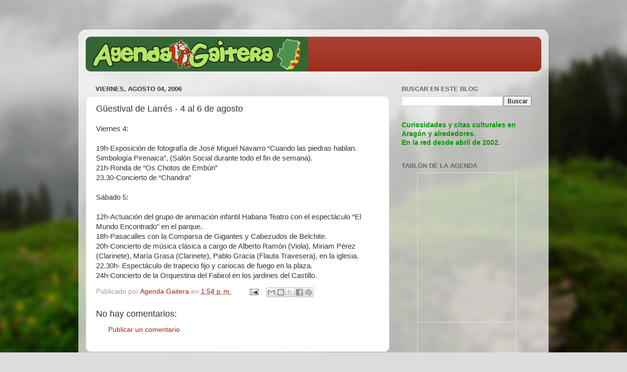

--- FILE ---
content_type: text/html; charset=UTF-8
request_url: https://agendagaitera.blogspot.com/b/stats?style=BLACK_TRANSPARENT&timeRange=ALL_TIME&token=APq4FmAHLWuBxVbVp17OLV34wjo80guZT5bsP3227-7opocDZiifQDNAy3RSOIm0b9Yfdchy2cd6GR-Z-O6prZ5VnHl-06j9nw
body_size: -30
content:
{"total":157566,"sparklineOptions":{"backgroundColor":{"fillOpacity":0.1,"fill":"#000000"},"series":[{"areaOpacity":0.3,"color":"#202020"}]},"sparklineData":[[0,0],[1,0],[2,3],[3,6],[4,3],[5,4],[6,5],[7,0],[8,0],[9,0],[10,1],[11,0],[12,0],[13,0],[14,5],[15,0],[16,7],[17,79],[18,94],[19,100],[20,22],[21,12],[22,6],[23,0],[24,0],[25,0],[26,0],[27,0],[28,0],[29,13]],"nextTickMs":11688}

--- FILE ---
content_type: text/html; charset=utf-8
request_url: https://www.google.com/recaptcha/api2/aframe
body_size: 265
content:
<!DOCTYPE HTML><html><head><meta http-equiv="content-type" content="text/html; charset=UTF-8"></head><body><script nonce="D4-yy6isJlg-ijg7b7mxGw">/** Anti-fraud and anti-abuse applications only. See google.com/recaptcha */ try{var clients={'sodar':'https://pagead2.googlesyndication.com/pagead/sodar?'};window.addEventListener("message",function(a){try{if(a.source===window.parent){var b=JSON.parse(a.data);var c=clients[b['id']];if(c){var d=document.createElement('img');d.src=c+b['params']+'&rc='+(localStorage.getItem("rc::a")?sessionStorage.getItem("rc::b"):"");window.document.body.appendChild(d);sessionStorage.setItem("rc::e",parseInt(sessionStorage.getItem("rc::e")||0)+1);localStorage.setItem("rc::h",'1768697811009');}}}catch(b){}});window.parent.postMessage("_grecaptcha_ready", "*");}catch(b){}</script></body></html>